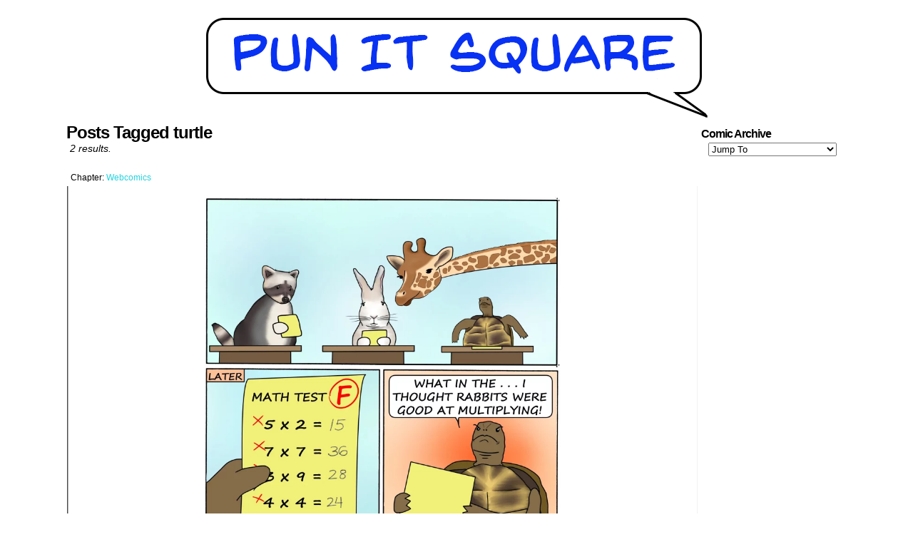

--- FILE ---
content_type: text/html; charset=UTF-8
request_url: http://punitsquare.com/tag/turtle/
body_size: 9939
content:
<!DOCTYPE html>
<html xmlns="http://www.w3.org/1999/xhtml" lang="en-US"> 
<head>
	<meta http-equiv="Content-Type" content="text/html; charset=UTF-8" />
	<link rel="stylesheet" href="http://punitsquare.com/wp-content/themes/comicpress/style.css" type="text/css" media="screen" />
	<link rel="pingback" href="http://punitsquare.com/xmlrpc.php" />
	<meta name="ComicPress" content="4.4" />
<meta name='robots' content='index, follow, max-image-preview:large, max-snippet:-1, max-video-preview:-1' />

	<title>turtle Archives - Pun-It Square</title>
	<link rel="canonical" href="http://punitsquare.com/tag/turtle/" />
	<meta property="og:locale" content="en_US" />
	<meta property="og:type" content="article" />
	<meta property="og:title" content="turtle Archives - Pun-It Square" />
	<meta property="og:url" content="http://punitsquare.com/tag/turtle/" />
	<meta property="og:site_name" content="Pun-It Square" />
	<meta name="twitter:card" content="summary_large_image" />
	<script type="application/ld+json" class="yoast-schema-graph">{"@context":"https://schema.org","@graph":[{"@type":"CollectionPage","@id":"http://punitsquare.com/tag/turtle/","url":"http://punitsquare.com/tag/turtle/","name":"turtle Archives - Pun-It Square","isPartOf":{"@id":"http://punitsquare.com/#website"},"primaryImageOfPage":{"@id":"http://punitsquare.com/tag/turtle/#primaryimage"},"image":{"@id":"http://punitsquare.com/tag/turtle/#primaryimage"},"thumbnailUrl":"http://punitsquare.com/wp-content/uploads/2022/07/Multiplying-resize.jpg","breadcrumb":{"@id":"http://punitsquare.com/tag/turtle/#breadcrumb"},"inLanguage":"en-US"},{"@type":"ImageObject","inLanguage":"en-US","@id":"http://punitsquare.com/tag/turtle/#primaryimage","url":"http://punitsquare.com/wp-content/uploads/2022/07/Multiplying-resize.jpg","contentUrl":"http://punitsquare.com/wp-content/uploads/2022/07/Multiplying-resize.jpg","width":2007,"height":1995},{"@type":"BreadcrumbList","@id":"http://punitsquare.com/tag/turtle/#breadcrumb","itemListElement":[{"@type":"ListItem","position":1,"name":"Home","item":"http://punitsquare.com/"},{"@type":"ListItem","position":2,"name":"turtle"}]},{"@type":"WebSite","@id":"http://punitsquare.com/#website","url":"http://punitsquare.com/","name":"Pun-It Square","description":"silly comics for bored people","potentialAction":[{"@type":"SearchAction","target":{"@type":"EntryPoint","urlTemplate":"http://punitsquare.com/?s={search_term_string}"},"query-input":{"@type":"PropertyValueSpecification","valueRequired":true,"valueName":"search_term_string"}}],"inLanguage":"en-US"}]}</script>


<link rel="alternate" type="application/rss+xml" title="Pun-It Square &raquo; Feed" href="http://punitsquare.com/feed/" />
<link rel="alternate" type="application/rss+xml" title="Pun-It Square &raquo; Comments Feed" href="http://punitsquare.com/comments/feed/" />
<link rel="alternate" type="application/rss+xml" title="Pun-It Square &raquo; turtle Tag Feed" href="http://punitsquare.com/tag/turtle/feed/" />
<style id='wp-img-auto-sizes-contain-inline-css' type='text/css'>
img:is([sizes=auto i],[sizes^="auto," i]){contain-intrinsic-size:3000px 1500px}
/*# sourceURL=wp-img-auto-sizes-contain-inline-css */
</style>
<style id='wp-emoji-styles-inline-css' type='text/css'>

	img.wp-smiley, img.emoji {
		display: inline !important;
		border: none !important;
		box-shadow: none !important;
		height: 1em !important;
		width: 1em !important;
		margin: 0 0.07em !important;
		vertical-align: -0.1em !important;
		background: none !important;
		padding: 0 !important;
	}
/*# sourceURL=wp-emoji-styles-inline-css */
</style>
<style id='wp-block-library-inline-css' type='text/css'>
:root{--wp-block-synced-color:#7a00df;--wp-block-synced-color--rgb:122,0,223;--wp-bound-block-color:var(--wp-block-synced-color);--wp-editor-canvas-background:#ddd;--wp-admin-theme-color:#007cba;--wp-admin-theme-color--rgb:0,124,186;--wp-admin-theme-color-darker-10:#006ba1;--wp-admin-theme-color-darker-10--rgb:0,107,160.5;--wp-admin-theme-color-darker-20:#005a87;--wp-admin-theme-color-darker-20--rgb:0,90,135;--wp-admin-border-width-focus:2px}@media (min-resolution:192dpi){:root{--wp-admin-border-width-focus:1.5px}}.wp-element-button{cursor:pointer}:root .has-very-light-gray-background-color{background-color:#eee}:root .has-very-dark-gray-background-color{background-color:#313131}:root .has-very-light-gray-color{color:#eee}:root .has-very-dark-gray-color{color:#313131}:root .has-vivid-green-cyan-to-vivid-cyan-blue-gradient-background{background:linear-gradient(135deg,#00d084,#0693e3)}:root .has-purple-crush-gradient-background{background:linear-gradient(135deg,#34e2e4,#4721fb 50%,#ab1dfe)}:root .has-hazy-dawn-gradient-background{background:linear-gradient(135deg,#faaca8,#dad0ec)}:root .has-subdued-olive-gradient-background{background:linear-gradient(135deg,#fafae1,#67a671)}:root .has-atomic-cream-gradient-background{background:linear-gradient(135deg,#fdd79a,#004a59)}:root .has-nightshade-gradient-background{background:linear-gradient(135deg,#330968,#31cdcf)}:root .has-midnight-gradient-background{background:linear-gradient(135deg,#020381,#2874fc)}:root{--wp--preset--font-size--normal:16px;--wp--preset--font-size--huge:42px}.has-regular-font-size{font-size:1em}.has-larger-font-size{font-size:2.625em}.has-normal-font-size{font-size:var(--wp--preset--font-size--normal)}.has-huge-font-size{font-size:var(--wp--preset--font-size--huge)}.has-text-align-center{text-align:center}.has-text-align-left{text-align:left}.has-text-align-right{text-align:right}.has-fit-text{white-space:nowrap!important}#end-resizable-editor-section{display:none}.aligncenter{clear:both}.items-justified-left{justify-content:flex-start}.items-justified-center{justify-content:center}.items-justified-right{justify-content:flex-end}.items-justified-space-between{justify-content:space-between}.screen-reader-text{border:0;clip-path:inset(50%);height:1px;margin:-1px;overflow:hidden;padding:0;position:absolute;width:1px;word-wrap:normal!important}.screen-reader-text:focus{background-color:#ddd;clip-path:none;color:#444;display:block;font-size:1em;height:auto;left:5px;line-height:normal;padding:15px 23px 14px;text-decoration:none;top:5px;width:auto;z-index:100000}html :where(.has-border-color){border-style:solid}html :where([style*=border-top-color]){border-top-style:solid}html :where([style*=border-right-color]){border-right-style:solid}html :where([style*=border-bottom-color]){border-bottom-style:solid}html :where([style*=border-left-color]){border-left-style:solid}html :where([style*=border-width]){border-style:solid}html :where([style*=border-top-width]){border-top-style:solid}html :where([style*=border-right-width]){border-right-style:solid}html :where([style*=border-bottom-width]){border-bottom-style:solid}html :where([style*=border-left-width]){border-left-style:solid}html :where(img[class*=wp-image-]){height:auto;max-width:100%}:where(figure){margin:0 0 1em}html :where(.is-position-sticky){--wp-admin--admin-bar--position-offset:var(--wp-admin--admin-bar--height,0px)}@media screen and (max-width:600px){html :where(.is-position-sticky){--wp-admin--admin-bar--position-offset:0px}}

/*# sourceURL=wp-block-library-inline-css */
</style><style id='global-styles-inline-css' type='text/css'>
:root{--wp--preset--aspect-ratio--square: 1;--wp--preset--aspect-ratio--4-3: 4/3;--wp--preset--aspect-ratio--3-4: 3/4;--wp--preset--aspect-ratio--3-2: 3/2;--wp--preset--aspect-ratio--2-3: 2/3;--wp--preset--aspect-ratio--16-9: 16/9;--wp--preset--aspect-ratio--9-16: 9/16;--wp--preset--color--black: #000000;--wp--preset--color--cyan-bluish-gray: #abb8c3;--wp--preset--color--white: #ffffff;--wp--preset--color--pale-pink: #f78da7;--wp--preset--color--vivid-red: #cf2e2e;--wp--preset--color--luminous-vivid-orange: #ff6900;--wp--preset--color--luminous-vivid-amber: #fcb900;--wp--preset--color--light-green-cyan: #7bdcb5;--wp--preset--color--vivid-green-cyan: #00d084;--wp--preset--color--pale-cyan-blue: #8ed1fc;--wp--preset--color--vivid-cyan-blue: #0693e3;--wp--preset--color--vivid-purple: #9b51e0;--wp--preset--gradient--vivid-cyan-blue-to-vivid-purple: linear-gradient(135deg,rgb(6,147,227) 0%,rgb(155,81,224) 100%);--wp--preset--gradient--light-green-cyan-to-vivid-green-cyan: linear-gradient(135deg,rgb(122,220,180) 0%,rgb(0,208,130) 100%);--wp--preset--gradient--luminous-vivid-amber-to-luminous-vivid-orange: linear-gradient(135deg,rgb(252,185,0) 0%,rgb(255,105,0) 100%);--wp--preset--gradient--luminous-vivid-orange-to-vivid-red: linear-gradient(135deg,rgb(255,105,0) 0%,rgb(207,46,46) 100%);--wp--preset--gradient--very-light-gray-to-cyan-bluish-gray: linear-gradient(135deg,rgb(238,238,238) 0%,rgb(169,184,195) 100%);--wp--preset--gradient--cool-to-warm-spectrum: linear-gradient(135deg,rgb(74,234,220) 0%,rgb(151,120,209) 20%,rgb(207,42,186) 40%,rgb(238,44,130) 60%,rgb(251,105,98) 80%,rgb(254,248,76) 100%);--wp--preset--gradient--blush-light-purple: linear-gradient(135deg,rgb(255,206,236) 0%,rgb(152,150,240) 100%);--wp--preset--gradient--blush-bordeaux: linear-gradient(135deg,rgb(254,205,165) 0%,rgb(254,45,45) 50%,rgb(107,0,62) 100%);--wp--preset--gradient--luminous-dusk: linear-gradient(135deg,rgb(255,203,112) 0%,rgb(199,81,192) 50%,rgb(65,88,208) 100%);--wp--preset--gradient--pale-ocean: linear-gradient(135deg,rgb(255,245,203) 0%,rgb(182,227,212) 50%,rgb(51,167,181) 100%);--wp--preset--gradient--electric-grass: linear-gradient(135deg,rgb(202,248,128) 0%,rgb(113,206,126) 100%);--wp--preset--gradient--midnight: linear-gradient(135deg,rgb(2,3,129) 0%,rgb(40,116,252) 100%);--wp--preset--font-size--small: 13px;--wp--preset--font-size--medium: 20px;--wp--preset--font-size--large: 36px;--wp--preset--font-size--x-large: 42px;--wp--preset--spacing--20: 0.44rem;--wp--preset--spacing--30: 0.67rem;--wp--preset--spacing--40: 1rem;--wp--preset--spacing--50: 1.5rem;--wp--preset--spacing--60: 2.25rem;--wp--preset--spacing--70: 3.38rem;--wp--preset--spacing--80: 5.06rem;--wp--preset--shadow--natural: 6px 6px 9px rgba(0, 0, 0, 0.2);--wp--preset--shadow--deep: 12px 12px 50px rgba(0, 0, 0, 0.4);--wp--preset--shadow--sharp: 6px 6px 0px rgba(0, 0, 0, 0.2);--wp--preset--shadow--outlined: 6px 6px 0px -3px rgb(255, 255, 255), 6px 6px rgb(0, 0, 0);--wp--preset--shadow--crisp: 6px 6px 0px rgb(0, 0, 0);}:where(.is-layout-flex){gap: 0.5em;}:where(.is-layout-grid){gap: 0.5em;}body .is-layout-flex{display: flex;}.is-layout-flex{flex-wrap: wrap;align-items: center;}.is-layout-flex > :is(*, div){margin: 0;}body .is-layout-grid{display: grid;}.is-layout-grid > :is(*, div){margin: 0;}:where(.wp-block-columns.is-layout-flex){gap: 2em;}:where(.wp-block-columns.is-layout-grid){gap: 2em;}:where(.wp-block-post-template.is-layout-flex){gap: 1.25em;}:where(.wp-block-post-template.is-layout-grid){gap: 1.25em;}.has-black-color{color: var(--wp--preset--color--black) !important;}.has-cyan-bluish-gray-color{color: var(--wp--preset--color--cyan-bluish-gray) !important;}.has-white-color{color: var(--wp--preset--color--white) !important;}.has-pale-pink-color{color: var(--wp--preset--color--pale-pink) !important;}.has-vivid-red-color{color: var(--wp--preset--color--vivid-red) !important;}.has-luminous-vivid-orange-color{color: var(--wp--preset--color--luminous-vivid-orange) !important;}.has-luminous-vivid-amber-color{color: var(--wp--preset--color--luminous-vivid-amber) !important;}.has-light-green-cyan-color{color: var(--wp--preset--color--light-green-cyan) !important;}.has-vivid-green-cyan-color{color: var(--wp--preset--color--vivid-green-cyan) !important;}.has-pale-cyan-blue-color{color: var(--wp--preset--color--pale-cyan-blue) !important;}.has-vivid-cyan-blue-color{color: var(--wp--preset--color--vivid-cyan-blue) !important;}.has-vivid-purple-color{color: var(--wp--preset--color--vivid-purple) !important;}.has-black-background-color{background-color: var(--wp--preset--color--black) !important;}.has-cyan-bluish-gray-background-color{background-color: var(--wp--preset--color--cyan-bluish-gray) !important;}.has-white-background-color{background-color: var(--wp--preset--color--white) !important;}.has-pale-pink-background-color{background-color: var(--wp--preset--color--pale-pink) !important;}.has-vivid-red-background-color{background-color: var(--wp--preset--color--vivid-red) !important;}.has-luminous-vivid-orange-background-color{background-color: var(--wp--preset--color--luminous-vivid-orange) !important;}.has-luminous-vivid-amber-background-color{background-color: var(--wp--preset--color--luminous-vivid-amber) !important;}.has-light-green-cyan-background-color{background-color: var(--wp--preset--color--light-green-cyan) !important;}.has-vivid-green-cyan-background-color{background-color: var(--wp--preset--color--vivid-green-cyan) !important;}.has-pale-cyan-blue-background-color{background-color: var(--wp--preset--color--pale-cyan-blue) !important;}.has-vivid-cyan-blue-background-color{background-color: var(--wp--preset--color--vivid-cyan-blue) !important;}.has-vivid-purple-background-color{background-color: var(--wp--preset--color--vivid-purple) !important;}.has-black-border-color{border-color: var(--wp--preset--color--black) !important;}.has-cyan-bluish-gray-border-color{border-color: var(--wp--preset--color--cyan-bluish-gray) !important;}.has-white-border-color{border-color: var(--wp--preset--color--white) !important;}.has-pale-pink-border-color{border-color: var(--wp--preset--color--pale-pink) !important;}.has-vivid-red-border-color{border-color: var(--wp--preset--color--vivid-red) !important;}.has-luminous-vivid-orange-border-color{border-color: var(--wp--preset--color--luminous-vivid-orange) !important;}.has-luminous-vivid-amber-border-color{border-color: var(--wp--preset--color--luminous-vivid-amber) !important;}.has-light-green-cyan-border-color{border-color: var(--wp--preset--color--light-green-cyan) !important;}.has-vivid-green-cyan-border-color{border-color: var(--wp--preset--color--vivid-green-cyan) !important;}.has-pale-cyan-blue-border-color{border-color: var(--wp--preset--color--pale-cyan-blue) !important;}.has-vivid-cyan-blue-border-color{border-color: var(--wp--preset--color--vivid-cyan-blue) !important;}.has-vivid-purple-border-color{border-color: var(--wp--preset--color--vivid-purple) !important;}.has-vivid-cyan-blue-to-vivid-purple-gradient-background{background: var(--wp--preset--gradient--vivid-cyan-blue-to-vivid-purple) !important;}.has-light-green-cyan-to-vivid-green-cyan-gradient-background{background: var(--wp--preset--gradient--light-green-cyan-to-vivid-green-cyan) !important;}.has-luminous-vivid-amber-to-luminous-vivid-orange-gradient-background{background: var(--wp--preset--gradient--luminous-vivid-amber-to-luminous-vivid-orange) !important;}.has-luminous-vivid-orange-to-vivid-red-gradient-background{background: var(--wp--preset--gradient--luminous-vivid-orange-to-vivid-red) !important;}.has-very-light-gray-to-cyan-bluish-gray-gradient-background{background: var(--wp--preset--gradient--very-light-gray-to-cyan-bluish-gray) !important;}.has-cool-to-warm-spectrum-gradient-background{background: var(--wp--preset--gradient--cool-to-warm-spectrum) !important;}.has-blush-light-purple-gradient-background{background: var(--wp--preset--gradient--blush-light-purple) !important;}.has-blush-bordeaux-gradient-background{background: var(--wp--preset--gradient--blush-bordeaux) !important;}.has-luminous-dusk-gradient-background{background: var(--wp--preset--gradient--luminous-dusk) !important;}.has-pale-ocean-gradient-background{background: var(--wp--preset--gradient--pale-ocean) !important;}.has-electric-grass-gradient-background{background: var(--wp--preset--gradient--electric-grass) !important;}.has-midnight-gradient-background{background: var(--wp--preset--gradient--midnight) !important;}.has-small-font-size{font-size: var(--wp--preset--font-size--small) !important;}.has-medium-font-size{font-size: var(--wp--preset--font-size--medium) !important;}.has-large-font-size{font-size: var(--wp--preset--font-size--large) !important;}.has-x-large-font-size{font-size: var(--wp--preset--font-size--x-large) !important;}
/*# sourceURL=global-styles-inline-css */
</style>

<style id='classic-theme-styles-inline-css' type='text/css'>
/*! This file is auto-generated */
.wp-block-button__link{color:#fff;background-color:#32373c;border-radius:9999px;box-shadow:none;text-decoration:none;padding:calc(.667em + 2px) calc(1.333em + 2px);font-size:1.125em}.wp-block-file__button{background:#32373c;color:#fff;text-decoration:none}
/*# sourceURL=/wp-includes/css/classic-themes.min.css */
</style>
<link rel='stylesheet' id='comiceasel-style-css' href='http://punitsquare.com/wp-content/plugins/comic-easel/css/comiceasel.css?ver=6.9' type='text/css' media='all' />
<script type="text/javascript" src="http://punitsquare.com/wp-includes/js/jquery/jquery.min.js?ver=3.7.1" id="jquery-core-js"></script>
<script type="text/javascript" src="http://punitsquare.com/wp-includes/js/jquery/jquery-migrate.min.js?ver=3.4.1" id="jquery-migrate-js"></script>
<script type="text/javascript" src="http://punitsquare.com/wp-content/themes/comicpress/js/ddsmoothmenu.js?ver=6.9" id="ddsmoothmenu_js-js"></script>
<script type="text/javascript" src="http://punitsquare.com/wp-content/themes/comicpress/js/menubar.js?ver=6.9" id="menubar_js-js"></script>
<link rel="https://api.w.org/" href="http://punitsquare.com/wp-json/" /><link rel="alternate" title="JSON" type="application/json" href="http://punitsquare.com/wp-json/wp/v2/tags/354" /><link rel="EditURI" type="application/rsd+xml" title="RSD" href="http://punitsquare.com/xmlrpc.php?rsd" />
<meta name="generator" content="WordPress 6.9" />
<meta name="Comic-Easel" content="1.15" />
<meta name="Referrer" content="" />
<meta property="og:image" content="http://punitsquare.com/wp-content/uploads/2022/07/Multiplying-resize-1024x1018.jpg" />
<!--Customizer CSS-->
<style type="text/css">
	#page { width: 1096px; max-width: 1096px; }
	#add-width { width: 6px; }
	#content-column { width: 886px; max-width: 100%; }
	#sidebar-right { width: 204px; }
	#sidebar-left { width: 204px; }
	#page { background-color: #ffffff!important; }
	#header { background-color: #ffffff!important; }
	#menubar-wrapper { background-color: #ffffff!important; }
	.post-info { background-color: #ffffff!important; }
	body { color: #000000!important; }
	#header { color: #f90000!important; }
	.header-info { color: #0d0087!important; }
	h2.post-title { color: #000000!important; }
	.copyright-info { color: #0a0000!important; }
	a:link, a:visited { color: #21d3e0!important; }
	a:visited { color: #1e5ecc!important; }
	a:hover { color: #28beff!important; }
	a:visited { color: #1e5ecc!important; }
	#header h1 a:link, #header h1 a:visited { color: #1e73be!important; }
	#header h1 a:hover { color: #28beff!important; }
	.menu ul li a:link, .menu ul li a:visited, .mininav-prev a, .mininav-next a, a.menunav-rss { color: #1e73be!important; }
	.menu ul li a:hover, .menu ul li a.selected, .menu ul li ul li a:hover, .menunav a:hover, a.menunav-rss:hover { color: #28beff!important; }
	.menu ul li ul li a:link, .menu ul li ul li a:visited { color: #0d2f56!important; }
	#footer a { color: #1e73be!important; }
	#footer a:hover { color: #28beff!important; }
	#comic-wrap { background-color: #ffffff!important; }
	#comic-wrap { color: #dd3333!important; }
	.comic-nav a:link, .comic-nav a:visited { color: #FFFFFF!important; }
	.comic-nav a:hover { color: #F00!important; }
	.header-info { display: inline-block; float: left; padding: 0; }
	.header-info h1 { margin: 0; padding: 0; background: url("http://punitsquare.com/wp-content/uploads/2018/12/logo2.jpg") top left no-repeat; background-size: contain; display: cover; }
	.header-info h1 a { padding: 0; margin: 0; height: 120px; width: 180px; text-indent: -9999px; white-space: nowrap; overflow: hidden; display: block;}
	.header-info .description { display: none!important; }
</style>
<!--/Customizer CSS-->
      <style type="text/css">.recentcomments a{display:inline !important;padding:0 !important;margin:0 !important;}</style><style type="text/css">
	#header { width: 750px; height: 163px; background: url('http://punitsquare.com/wp-content/uploads/2018/12/HEADER-UPDATE.png') top center no-repeat; overflow: hidden; }
	#header h1, #header .description { display: none; }
</style>
	<style type="text/css" id="custom-background-css">
body.custom-background { background-color: #ffffff; }
</style>
	<link rel="icon" href="http://punitsquare.com/wp-content/uploads/2018/12/logo2-150x150.jpg" sizes="32x32" />
<link rel="icon" href="http://punitsquare.com/wp-content/uploads/2018/12/logo2.jpg" sizes="192x192" />
<link rel="apple-touch-icon" href="http://punitsquare.com/wp-content/uploads/2018/12/logo2.jpg" />
<meta name="msapplication-TileImage" content="http://punitsquare.com/wp-content/uploads/2018/12/logo2.jpg" />
</head>

<body class="archive tag tag-turtle tag-354 custom-background wp-theme-comicpress user-guest chrome am day noon mon layout-2cr scheme-none rounded-posts cnc story-webcomics">
<div id="page-wrap">
	<div id="page">
		<header id="header">
			<div class="header-info">
				<h1><a href="http://punitsquare.com">Pun-It Square</a></h1>
				<div class="description">silly comics for bored people</div>
			</div>
						<div class="clear"></div>
		</header>

<div id="content-wrapper">
	
			
	<div id="subcontent-wrapper">
		<div id="content-column">
			<div id="content" class="narrowcolumn">		
									<h2 class="page-title">Posts Tagged turtle</h2>
			<div class="archiveresults">2 results.</div>
		<div class="clear"></div>
	<article id="post-617" class="post-617 comic type-comic status-publish has-post-thumbnail hentry tag-bunny tag-comic tag-fail tag-giraffe tag-joke tag-lame tag-math tag-multiply tag-multiplying tag-pun tag-rabbit tag-raccoon tag-test tag-turtle tag-webcomic chapters-webcomics uentry postonpage-1 odd post-author-punitsquare_g8wvw3">
	<div class="post-content">
				<div class="post-info">
						<div class="post-text">
				<div class="comic-post-info"><div class="comic-chapter">Chapter: <a href="http://punitsquare.com/chapter/webcomics/" rel="tag">Webcomics</a></div></div>			</div>
			<div class="clear"></div>
		</div>
		<div class="clear"></div>
		<div class="entry">
			<p class="comic-thumbnail-in-archive"><a href="http://punitsquare.com/comic/multiplying/" rel="bookmark" title="Multiplying"><img width="500" height="497" src="http://punitsquare.com/wp-content/uploads/2022/07/Multiplying-resize-1024x1018.jpg" class="attachment-large size-large wp-post-image" alt="" decoding="async" fetchpriority="high" srcset="http://punitsquare.com/wp-content/uploads/2022/07/Multiplying-resize-1024x1018.jpg 1024w, http://punitsquare.com/wp-content/uploads/2022/07/Multiplying-resize-300x298.jpg 300w, http://punitsquare.com/wp-content/uploads/2022/07/Multiplying-resize-150x150.jpg 150w, http://punitsquare.com/wp-content/uploads/2022/07/Multiplying-resize-768x763.jpg 768w, http://punitsquare.com/wp-content/uploads/2022/07/Multiplying-resize-1536x1527.jpg 1536w, http://punitsquare.com/wp-content/uploads/2022/07/Multiplying-resize.jpg 2007w" sizes="(max-width: 500px) 100vw, 500px" /></a>
</p>			<div class="clear"></div>
		</div>
		<div class="post-extras">
						<div class="clear"></div>
		</div>
			</div>
</article>
<article id="post-431" class="post-431 comic type-comic status-publish has-post-thumbnail hentry tag-actor tag-bad tag-comic tag-croc tag-crocodile tag-joke tag-lame tag-monkey tag-pun tag-tears tag-turtle tag-webcomic chapters-webcomics uentry postonpage-2 even post-author-punitsquare_g8wvw3">
	<div class="post-content">
				<div class="post-info">
						<div class="post-text">
				<div class="comic-post-info"><div class="comic-chapter">Chapter: <a href="http://punitsquare.com/chapter/webcomics/" rel="tag">Webcomics</a></div></div>			</div>
			<div class="clear"></div>
		</div>
		<div class="clear"></div>
		<div class="entry">
			<p class="comic-thumbnail-in-archive"><a href="http://punitsquare.com/comic/crocodile-tears/" rel="bookmark" title="Crocodile Tears"><img width="500" height="494" src="http://punitsquare.com/wp-content/uploads/2020/07/Crocodile-tears-color-1024x1011.jpg" class="attachment-large size-large wp-post-image" alt="" decoding="async" srcset="http://punitsquare.com/wp-content/uploads/2020/07/Crocodile-tears-color-1024x1011.jpg 1024w, http://punitsquare.com/wp-content/uploads/2020/07/Crocodile-tears-color-300x296.jpg 300w, http://punitsquare.com/wp-content/uploads/2020/07/Crocodile-tears-color-768x758.jpg 768w, http://punitsquare.com/wp-content/uploads/2020/07/Crocodile-tears-color-1536x1517.jpg 1536w, http://punitsquare.com/wp-content/uploads/2020/07/Crocodile-tears-color.jpg 1600w" sizes="(max-width: 500px) 100vw, 500px" /></a>
</p>			<div class="clear"></div>
		</div>
		<div class="post-extras">
						<div class="clear"></div>
		</div>
			</div>
</article>
	<div class="clear"></div>
		

								</div>
		</div>
<div id="sidebar-right">
    <div class="sidebar">
        <div id="ceo_comic_list_dropdown_widget-8" class="widget ceo_comic_list_dropdown_widget">
<div class="widget-content">
<h2 class="widget-title">Comic Archive</h2>
<form method="get" class="comic-list-dropdown-form"><select onchange="document.location.href=this.options[this.selectedIndex].value;"><option class="level-select" value="">Jump To</option><option class="level-0" value="http://punitsquare.com/comic/catching-zs/">Catching Zs</option><option class="level-0" value="http://punitsquare.com/comic/suits/">Suits</option><option class="level-0" value="http://punitsquare.com/comic/taters/">Hot Potato</option><option class="level-0" value="http://punitsquare.com/comic/pun-struction/">Pun-struction</option><option class="level-0" value="http://punitsquare.com/comic/flying-kites/">Flying Kites</option><option class="level-0" value="http://punitsquare.com/comic/dinner/">Dinner</option><option class="level-0" value="http://punitsquare.com/comic/jigsaw/">Jigsaw</option><option class="level-0" value="http://punitsquare.com/comic/dentistry/">Tooth of the Year</option><option class="level-0" value="http://punitsquare.com/comic/paradise/">Paradise</option><option class="level-0" value="http://punitsquare.com/comic/sensory-testing/">Sensory Testing</option><option class="level-0" value="http://punitsquare.com/comic/king-cumulus/">Hail</option><option class="level-0" value="http://punitsquare.com/comic/cracking-up/">Cracking Up</option><option class="level-0" value="http://punitsquare.com/comic/flexibility/">Flexibility</option><option class="level-0" value="http://punitsquare.com/comic/candy-bars/">Candy Bars</option><option class="level-0" value="http://punitsquare.com/comic/mixed-nuts/">Mixed Nuts</option><option class="level-0" value="http://punitsquare.com/comic/twister/">Twister</option><option class="level-0" value="http://punitsquare.com/comic/robots/">Robots</option><option class="level-0" value="http://punitsquare.com/comic/hot-and-buttery/">Hot and Buttery</option><option class="level-0" value="http://punitsquare.com/comic/bread-crumbs/">Bread Crumbs</option><option class="level-0" value="http://punitsquare.com/comic/voice-will-knock-socks-off/">Vocalist</option><option class="level-0" value="http://punitsquare.com/comic/sunflowers/">Sunflowers</option><option class="level-0" value="http://punitsquare.com/comic/firefly/">Firefly</option><option class="level-0" value="http://punitsquare.com/comic/contractions/">Contractions</option><option class="level-0" value="http://punitsquare.com/comic/911-call/">911 Call</option><option class="level-0" value="http://punitsquare.com/comic/tacky/">Tacky</option><option class="level-0" value="http://punitsquare.com/comic/drunk/">Drunk</option><option class="level-0" value="http://punitsquare.com/comic/lovesick/">Lovesick</option><option class="level-0" value="http://punitsquare.com/comic/incontinent/">Incontinent</option><option class="level-0" value="http://punitsquare.com/comic/balloons/">Balloons</option><option class="level-0" value="http://punitsquare.com/comic/new-purchase/">New Purchase</option><option class="level-0" value="http://punitsquare.com/comic/optimistic-outlook/">Optimistic Outlook</option><option class="level-0" value="http://punitsquare.com/comic/hold-it/">Hold It</option><option class="level-0" value="http://punitsquare.com/comic/wild-night-out/">Wild Night Out</option><option class="level-0" value="http://punitsquare.com/comic/sounds-of-summer/">Sounds of Summer</option><option class="level-0" value="http://punitsquare.com/comic/graveyard-shift/">Graveyard Shift</option><option class="level-0" value="http://punitsquare.com/comic/smoking/">Smoking</option><option class="level-0" value="http://punitsquare.com/comic/glasses/">Glasses</option><option class="level-0" value="http://punitsquare.com/comic/x-ray-specs/">X Ray Specs</option><option class="level-0" value="http://punitsquare.com/comic/gauges/">Gauges</option><option class="level-0" value="http://punitsquare.com/comic/arrhythmia/">Arrhythmia</option><option class="level-0" value="http://punitsquare.com/comic/vases/">Vases</option><option class="level-0" value="http://punitsquare.com/comic/news-anchor/">News Anchor</option><option class="level-0" value="http://punitsquare.com/comic/new-restaurant/">New Restaurant</option><option class="level-0" value="http://punitsquare.com/comic/back-scratcher/">Back scratcher</option><option class="level-0" value="http://punitsquare.com/comic/robin/">Robin</option><option class="level-0" value="http://punitsquare.com/comic/crocs/">Crocs</option><option class="level-0" value="http://punitsquare.com/comic/street-lights/">Street lights</option><option class="level-0" value="http://punitsquare.com/comic/gps/">GPS</option><option class="level-0" value="http://punitsquare.com/comic/strokes/">Strokes</option><option class="level-0" value="http://punitsquare.com/comic/airplane/">Airplane</option><option class="level-0" value="http://punitsquare.com/comic/delays/">Delays</option><option class="level-0" value="http://punitsquare.com/comic/fashion/">Fashion</option><option class="level-0" value="http://punitsquare.com/comic/time-to-fight/">Time to fight</option><option class="level-0" value="http://punitsquare.com/comic/beekeeper/">Beekeeper</option><option class="level-0" value="http://punitsquare.com/comic/shrink-ray/">Shrink Ray</option><option class="level-0" value="http://punitsquare.com/comic/shaken-up/">Shaken Up</option><option class="level-0" value="http://punitsquare.com/comic/naughty-or-nice/">Naughty or nice</option><option class="level-0" value="http://punitsquare.com/comic/spoiled-appetite/">Spoiled Appetite</option><option class="level-0" value="http://punitsquare.com/comic/discovery/">Discovery</option><option class="level-0" value="http://punitsquare.com/comic/closet/">Closet</option><option class="level-0" value="http://punitsquare.com/comic/surgery/">Surgery</option><option class="level-0" value="http://punitsquare.com/comic/new-years/">New Years</option><option class="level-0" value="http://punitsquare.com/comic/down-in-the-dumps/">Down in the Dumps</option><option class="level-0" value="http://punitsquare.com/comic/auction/">Auction</option><option class="level-0" value="http://punitsquare.com/comic/cake/">Cake</option><option class="level-0" value="http://punitsquare.com/comic/pageant/">Pageant</option><option class="level-0" value="http://punitsquare.com/comic/cough/">Cough</option><option class="level-0" value="http://punitsquare.com/comic/basebowl/">Basebowl</option><option class="level-0" value="http://punitsquare.com/comic/storm/">Storm</option><option class="level-0" value="http://punitsquare.com/comic/big-bang/">Big Bang</option><option class="level-0" value="http://punitsquare.com/comic/frosty/">Frosty</option><option class="level-0" value="http://punitsquare.com/comic/shoo/">Shoo</option><option class="level-0" value="http://punitsquare.com/comic/scarf/">Scarf</option><option class="level-0" value="http://punitsquare.com/comic/shady-deal/">Shady Deal</option><option class="level-0" value="http://punitsquare.com/comic/monkeys/">Monkeys</option><option class="level-0" value="http://punitsquare.com/comic/no-time-to-wait-ers/">No Time to Wait-ers</option><option class="level-0" value="http://punitsquare.com/comic/hooked/">Hooked</option><option class="level-0" value="http://punitsquare.com/comic/teleporter/">Teleporter</option><option class="level-0" value="http://punitsquare.com/comic/the-candy-quandary/">The Candy Quandary</option><option class="level-0" value="http://punitsquare.com/comic/lighten-up/">Lighten Up</option><option class="level-0" value="http://punitsquare.com/comic/burglar/">Burglar</option><option class="level-0" value="http://punitsquare.com/comic/camping/">Camping</option><option class="level-0" value="http://punitsquare.com/comic/guitar/">Guitar</option><option class="level-0" value="http://punitsquare.com/comic/pie/">Pie</option><option class="level-0" value="http://punitsquare.com/comic/odds/">Odds</option><option class="level-0" value="http://punitsquare.com/comic/onions/">Onions</option><option class="level-0" value="http://punitsquare.com/comic/food-drive/">Food Drive</option><option class="level-0" value="http://punitsquare.com/comic/crocodile-tears/">Crocodile Tears</option><option class="level-0" value="http://punitsquare.com/comic/cracker-jacks/">Cracker Jacks</option><option class="level-0" value="http://punitsquare.com/comic/virus/">Virus</option><option class="level-0" value="http://punitsquare.com/comic/watch-out/">Watch out</option><option class="level-0" value="http://punitsquare.com/comic/tripping/">Tripping</option><option class="level-0" value="http://punitsquare.com/comic/not-all-there/">Not all there</option><option class="level-0" value="http://punitsquare.com/comic/big-ben/">Big Ben</option><option class="level-0" value="http://punitsquare.com/comic/pajamas/">Pajamas</option><option class="level-0" value="http://punitsquare.com/comic/baggage/">Baggage</option><option class="level-0" value="http://punitsquare.com/comic/chemistry/">Chemistry</option><option class="level-0" value="http://punitsquare.com/comic/warning/">Warning</option><option class="level-0" value="http://punitsquare.com/comic/crazy/">Crazy</option><option class="level-0" value="http://punitsquare.com/comic/chipmunks/">Chipmunks</option><option class="level-0" value="http://punitsquare.com/comic/first-pitch/">First Pitch</option><option class="level-0" value="http://punitsquare.com/comic/proposal/">Proposal</option><option class="level-0" value="http://punitsquare.com/comic/fridge-id-weather/">Fridge-id weather</option><option class="level-0" value="http://punitsquare.com/comic/bedeviled/">Bedeviled</option><option class="level-0" value="http://punitsquare.com/comic/merge/">Merge</option><option class="level-0" value="http://punitsquare.com/comic/diploma/">Diploma</option><option class="level-0" value="http://punitsquare.com/comic/seamstress/">Seamstress</option><option class="level-0" value="http://punitsquare.com/comic/little-faith/">Little Faith</option><option class="level-0" value="http://punitsquare.com/comic/catching-zs-remake/">Catching Zs (Remake)</option><option class="level-0" value="http://punitsquare.com/comic/jam/">Jam</option><option class="level-0" value="http://punitsquare.com/comic/exacting/">Exacting</option><option class="level-0" value="http://punitsquare.com/comic/mushrooms/">Mushrooms</option><option class="level-0" value="http://punitsquare.com/comic/bubbles/">Bubbles</option><option class="level-0" value="http://punitsquare.com/comic/wizard/">Wizard</option><option class="level-0" value="http://punitsquare.com/comic/training/">Training</option><option class="level-0" value="http://punitsquare.com/comic/sprinkle/">Sprinkle</option><option class="level-0" value="http://punitsquare.com/comic/crow/">Crow</option><option class="level-0" value="http://punitsquare.com/comic/coffee/">Coffee</option><option class="level-0" value="http://punitsquare.com/comic/speech-bubble/">Speech Bubble</option><option class="level-0" value="http://punitsquare.com/comic/hit-the-books/">Hit the Books</option><option class="level-0" value="http://punitsquare.com/comic/twist/">Twist</option><option class="level-0" value="http://punitsquare.com/comic/italian-opera/">Italian Opera</option><option class="level-0" value="http://punitsquare.com/comic/get-a-rise/">Get a Rise</option><option class="level-0" value="http://punitsquare.com/comic/blood-pressure/">Blood Pressure</option><option class="level-0" value="http://punitsquare.com/comic/textacy/">Textacy</option><option class="level-0" value="http://punitsquare.com/comic/hatchet/">Hatchet</option><option class="level-0" value="http://punitsquare.com/comic/sharing/">Sharing</option><option class="level-0" value="http://punitsquare.com/comic/taking-out/">Taking Out</option><option class="level-0" value="http://punitsquare.com/comic/prove-yourself/">Prove yourself</option><option class="level-0" value="http://punitsquare.com/comic/time-flies/">Time Flies</option><option class="level-0" value="http://punitsquare.com/comic/disn-emo/">Disn-Emo</option><option class="level-0" value="http://punitsquare.com/comic/fast-lane/">Fast Lane</option><option class="level-0" value="http://punitsquare.com/comic/getting-some-sun/">Getting some sun</option><option class="level-0" value="http://punitsquare.com/comic/slugs/">Slugs</option><option class="level-0" value="http://punitsquare.com/comic/sealed/">Sealed</option><option class="level-0" value="http://punitsquare.com/comic/pigeontoed/">Pigeontoed</option><option class="level-0" value="http://punitsquare.com/comic/take-notes/">Take Notes</option><option class="level-0" value="http://punitsquare.com/comic/cutting-ingredients/">Cutting Ingredients</option><option class="level-0" value="http://punitsquare.com/comic/bomb-armed/">Bomb Armed</option><option class="level-0" value="http://punitsquare.com/comic/baked-potatoes/">Baked potatoes</option><option class="level-0" value="http://punitsquare.com/comic/multiplying/">Multiplying</option><option class="level-0" value="http://punitsquare.com/comic/synonym/">Synonym</option><option class="level-0" value="http://punitsquare.com/comic/snakeskin/">Snakeskin</option><option class="level-0" value="http://punitsquare.com/comic/award-winning/">Award Winning</option><option class="level-0" value="http://punitsquare.com/comic/crypto/">Crypto</option><option class="level-0" value="http://punitsquare.com/comic/seasoned/">Seasoned</option><option class="level-0" value="http://punitsquare.com/comic/marketing/">Marketing</option><option class="level-0" value="http://punitsquare.com/comic/chill-pill/">Chill pill</option><option class="level-0" value="http://punitsquare.com/comic/construction/">Construction</option><option class="level-0" value="http://punitsquare.com/comic/nothin-but-net/">Nothin' but net</option><option class="level-0" value="http://punitsquare.com/comic/walrus/">Walrus</option><option class="level-0" value="http://punitsquare.com/comic/lightning-strike/">Lightning Strike</option></select><noscript><div><input type="submit" value="View" /></div></noscript></form></div>
<div class="clear"></div>
</div>
    </div>
</div>		<div class="clear"></div>
	</div>
</div>
		<footer id="footer">
				<div id="footer-sidebar-wrapper">
				</div>
		<div class="clear"></div>
		<div id="footer-menubar-wrapper">
						<div class="clear"></div>
		</div>
		<p class="copyright-info">
&copy;2017-2024 <a href="http://punitsquare.com">Pun-It Square</a> <span class="footer-pipe">|</span> Powered by <a href="http://wordpress.org/">WordPress</a> with <a href="http://frumph.net">ComicPress</a>
<span class="footer-subscribe"><span class="footer-pipe">|</span> Subscribe: <a href="http://punitsquare.com/feed/">RSS</a>
</span>
<span class="footer-uptotop"><span class="footer-pipe">|</span> <a href="" onclick="scrollup(); return false;">Back to Top &uarr;</a></span>
</p>
			</footer>	
		</div> <!-- // #page -->
</div> <!-- / #page-wrap -->
<script type="speculationrules">
{"prefetch":[{"source":"document","where":{"and":[{"href_matches":"/*"},{"not":{"href_matches":["/wp-*.php","/wp-admin/*","/wp-content/uploads/*","/wp-content/*","/wp-content/plugins/*","/wp-content/themes/comicpress/*","/*\\?(.+)"]}},{"not":{"selector_matches":"a[rel~=\"nofollow\"]"}},{"not":{"selector_matches":".no-prefetch, .no-prefetch a"}}]},"eagerness":"conservative"}]}
</script>
<script type="text/javascript" src="http://punitsquare.com/wp-content/plugins/comic-easel/js/keynav.js" id="ceo_keynav-js"></script>
<script type="text/javascript" src="http://punitsquare.com/wp-content/themes/comicpress/js/scroll.js" id="comicpress_scroll-js"></script>
<script type="text/javascript" src="http://punitsquare.com/wp-content/themes/comicpress/js/cvi_text_lib.js" id="themetricks_historic1-js"></script>
<script type="text/javascript" src="http://punitsquare.com/wp-content/themes/comicpress/js/instant.js" id="themetricks_historic2-js"></script>
<script id="wp-emoji-settings" type="application/json">
{"baseUrl":"https://s.w.org/images/core/emoji/17.0.2/72x72/","ext":".png","svgUrl":"https://s.w.org/images/core/emoji/17.0.2/svg/","svgExt":".svg","source":{"concatemoji":"http://punitsquare.com/wp-includes/js/wp-emoji-release.min.js?ver=6.9"}}
</script>
<script type="module">
/* <![CDATA[ */
/*! This file is auto-generated */
const a=JSON.parse(document.getElementById("wp-emoji-settings").textContent),o=(window._wpemojiSettings=a,"wpEmojiSettingsSupports"),s=["flag","emoji"];function i(e){try{var t={supportTests:e,timestamp:(new Date).valueOf()};sessionStorage.setItem(o,JSON.stringify(t))}catch(e){}}function c(e,t,n){e.clearRect(0,0,e.canvas.width,e.canvas.height),e.fillText(t,0,0);t=new Uint32Array(e.getImageData(0,0,e.canvas.width,e.canvas.height).data);e.clearRect(0,0,e.canvas.width,e.canvas.height),e.fillText(n,0,0);const a=new Uint32Array(e.getImageData(0,0,e.canvas.width,e.canvas.height).data);return t.every((e,t)=>e===a[t])}function p(e,t){e.clearRect(0,0,e.canvas.width,e.canvas.height),e.fillText(t,0,0);var n=e.getImageData(16,16,1,1);for(let e=0;e<n.data.length;e++)if(0!==n.data[e])return!1;return!0}function u(e,t,n,a){switch(t){case"flag":return n(e,"\ud83c\udff3\ufe0f\u200d\u26a7\ufe0f","\ud83c\udff3\ufe0f\u200b\u26a7\ufe0f")?!1:!n(e,"\ud83c\udde8\ud83c\uddf6","\ud83c\udde8\u200b\ud83c\uddf6")&&!n(e,"\ud83c\udff4\udb40\udc67\udb40\udc62\udb40\udc65\udb40\udc6e\udb40\udc67\udb40\udc7f","\ud83c\udff4\u200b\udb40\udc67\u200b\udb40\udc62\u200b\udb40\udc65\u200b\udb40\udc6e\u200b\udb40\udc67\u200b\udb40\udc7f");case"emoji":return!a(e,"\ud83e\u1fac8")}return!1}function f(e,t,n,a){let r;const o=(r="undefined"!=typeof WorkerGlobalScope&&self instanceof WorkerGlobalScope?new OffscreenCanvas(300,150):document.createElement("canvas")).getContext("2d",{willReadFrequently:!0}),s=(o.textBaseline="top",o.font="600 32px Arial",{});return e.forEach(e=>{s[e]=t(o,e,n,a)}),s}function r(e){var t=document.createElement("script");t.src=e,t.defer=!0,document.head.appendChild(t)}a.supports={everything:!0,everythingExceptFlag:!0},new Promise(t=>{let n=function(){try{var e=JSON.parse(sessionStorage.getItem(o));if("object"==typeof e&&"number"==typeof e.timestamp&&(new Date).valueOf()<e.timestamp+604800&&"object"==typeof e.supportTests)return e.supportTests}catch(e){}return null}();if(!n){if("undefined"!=typeof Worker&&"undefined"!=typeof OffscreenCanvas&&"undefined"!=typeof URL&&URL.createObjectURL&&"undefined"!=typeof Blob)try{var e="postMessage("+f.toString()+"("+[JSON.stringify(s),u.toString(),c.toString(),p.toString()].join(",")+"));",a=new Blob([e],{type:"text/javascript"});const r=new Worker(URL.createObjectURL(a),{name:"wpTestEmojiSupports"});return void(r.onmessage=e=>{i(n=e.data),r.terminate(),t(n)})}catch(e){}i(n=f(s,u,c,p))}t(n)}).then(e=>{for(const n in e)a.supports[n]=e[n],a.supports.everything=a.supports.everything&&a.supports[n],"flag"!==n&&(a.supports.everythingExceptFlag=a.supports.everythingExceptFlag&&a.supports[n]);var t;a.supports.everythingExceptFlag=a.supports.everythingExceptFlag&&!a.supports.flag,a.supports.everything||((t=a.source||{}).concatemoji?r(t.concatemoji):t.wpemoji&&t.twemoji&&(r(t.twemoji),r(t.wpemoji)))});
//# sourceURL=http://punitsquare.com/wp-includes/js/wp-emoji-loader.min.js
/* ]]> */
</script>
</body>
</html>
<!--
Performance optimized by W3 Total Cache. Learn more: https://www.boldgrid.com/w3-total-cache/?utm_source=w3tc&utm_medium=footer_comment&utm_campaign=free_plugin

Page Caching using Disk: Enhanced 

Served from: punitsquare.com @ 2025-12-15 11:36:49 by W3 Total Cache
-->